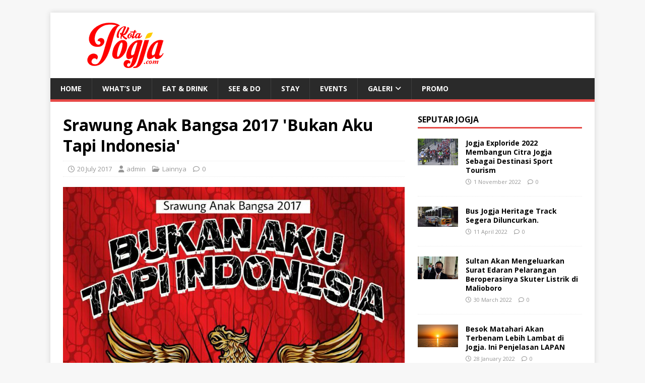

--- FILE ---
content_type: text/html; charset=UTF-8
request_url: https://www.kotajogja.com/8353/srawung-anak-bangsa-2017-bukan-aku-tapi-indonesia/
body_size: 10347
content:
<!DOCTYPE html>
<html class="no-js" lang="en-US">
<head>
<meta charset="UTF-8">
<meta name="viewport" content="width=device-width, initial-scale=1.0">
<link rel="profile" href="http://gmpg.org/xfn/11" />
<link rel="pingback" href="https://www.kotajogja.com/xmlrpc.php" />
<meta name='robots' content='index, follow, max-image-preview:large, max-snippet:-1, max-video-preview:-1' />

	<!-- This site is optimized with the Yoast SEO plugin v23.3 - https://yoast.com/wordpress/plugins/seo/ -->
	<title>Srawung Anak Bangsa 2017 &#039;Bukan Aku Tapi Indonesia&#039; - kotajogja.com</title>
	<link rel="canonical" href="https://www.kotajogja.com/8353/srawung-anak-bangsa-2017-bukan-aku-tapi-indonesia/" />
	<meta property="og:locale" content="en_US" />
	<meta property="og:type" content="article" />
	<meta property="og:title" content="Srawung Anak Bangsa 2017 &#039;Bukan Aku Tapi Indonesia&#039; - kotajogja.com" />
	<meta property="og:description" content="Srawung Anak Bangsa 2017 &#8216;Bukan Aku Tapi Indonesia&#8217; 23 Juli 2017 | Pukul 16.00 WIB @ Plaza Ngasem Angkringan Gratis &nbsp;" />
	<meta property="og:url" content="https://www.kotajogja.com/8353/srawung-anak-bangsa-2017-bukan-aku-tapi-indonesia/" />
	<meta property="og:site_name" content="kotajogja.com" />
	<meta property="article:author" content="https://www.facebook.com/kotajogjacom/" />
	<meta property="article:published_time" content="2017-07-20T09:13:42+00:00" />
	<meta property="og:image" content="https://www.kotajogja.com/wp-content/uploads/2017/07/srawung-anak-bangsa-1.jpg" />
	<meta property="og:image:width" content="856" />
	<meta property="og:image:height" content="1200" />
	<meta property="og:image:type" content="image/jpeg" />
	<meta name="author" content="admin" />
	<meta name="twitter:card" content="summary_large_image" />
	<meta name="twitter:creator" content="@https://twitter.com/kota_jogja" />
	<meta name="twitter:label1" content="Written by" />
	<meta name="twitter:data1" content="admin" />
	<script type="application/ld+json" class="yoast-schema-graph">{"@context":"https://schema.org","@graph":[{"@type":"Article","@id":"https://www.kotajogja.com/8353/srawung-anak-bangsa-2017-bukan-aku-tapi-indonesia/#article","isPartOf":{"@id":"https://www.kotajogja.com/8353/srawung-anak-bangsa-2017-bukan-aku-tapi-indonesia/"},"author":{"name":"admin","@id":"https://www.kotajogja.com/#/schema/person/be5c4349ed520440670dcb0d2c2a45c3"},"headline":"Srawung Anak Bangsa 2017 &#039;Bukan Aku Tapi Indonesia&#039;","datePublished":"2017-07-20T09:13:42+00:00","dateModified":"2017-07-20T09:13:42+00:00","mainEntityOfPage":{"@id":"https://www.kotajogja.com/8353/srawung-anak-bangsa-2017-bukan-aku-tapi-indonesia/"},"wordCount":22,"publisher":{"@id":"https://www.kotajogja.com/#organization"},"image":{"@id":"https://www.kotajogja.com/8353/srawung-anak-bangsa-2017-bukan-aku-tapi-indonesia/#primaryimage"},"thumbnailUrl":"https://www.kotajogja.com/wp-content/uploads/2017/07/srawung-anak-bangsa-1.jpg","keywords":["event di jogja"],"articleSection":["Lainnya"],"inLanguage":"en-US"},{"@type":"WebPage","@id":"https://www.kotajogja.com/8353/srawung-anak-bangsa-2017-bukan-aku-tapi-indonesia/","url":"https://www.kotajogja.com/8353/srawung-anak-bangsa-2017-bukan-aku-tapi-indonesia/","name":"Srawung Anak Bangsa 2017 &#039;Bukan Aku Tapi Indonesia&#039; - kotajogja.com","isPartOf":{"@id":"https://www.kotajogja.com/#website"},"primaryImageOfPage":{"@id":"https://www.kotajogja.com/8353/srawung-anak-bangsa-2017-bukan-aku-tapi-indonesia/#primaryimage"},"image":{"@id":"https://www.kotajogja.com/8353/srawung-anak-bangsa-2017-bukan-aku-tapi-indonesia/#primaryimage"},"thumbnailUrl":"https://www.kotajogja.com/wp-content/uploads/2017/07/srawung-anak-bangsa-1.jpg","datePublished":"2017-07-20T09:13:42+00:00","dateModified":"2017-07-20T09:13:42+00:00","breadcrumb":{"@id":"https://www.kotajogja.com/8353/srawung-anak-bangsa-2017-bukan-aku-tapi-indonesia/#breadcrumb"},"inLanguage":"en-US","potentialAction":[{"@type":"ReadAction","target":["https://www.kotajogja.com/8353/srawung-anak-bangsa-2017-bukan-aku-tapi-indonesia/"]}]},{"@type":"ImageObject","inLanguage":"en-US","@id":"https://www.kotajogja.com/8353/srawung-anak-bangsa-2017-bukan-aku-tapi-indonesia/#primaryimage","url":"https://www.kotajogja.com/wp-content/uploads/2017/07/srawung-anak-bangsa-1.jpg","contentUrl":"https://www.kotajogja.com/wp-content/uploads/2017/07/srawung-anak-bangsa-1.jpg","width":856,"height":1200,"caption":"srawung anak bangsa"},{"@type":"BreadcrumbList","@id":"https://www.kotajogja.com/8353/srawung-anak-bangsa-2017-bukan-aku-tapi-indonesia/#breadcrumb","itemListElement":[{"@type":"ListItem","position":1,"name":"Beranda","item":"https://www.kotajogja.com/"},{"@type":"ListItem","position":2,"name":"Srawung Anak Bangsa 2017 &#039;Bukan Aku Tapi Indonesia&#039;"}]},{"@type":"WebSite","@id":"https://www.kotajogja.com/#website","url":"https://www.kotajogja.com/","name":"kotajogja.com","description":"Portal Informasi Jogja Terlengkap","publisher":{"@id":"https://www.kotajogja.com/#organization"},"potentialAction":[{"@type":"SearchAction","target":{"@type":"EntryPoint","urlTemplate":"https://www.kotajogja.com/?s={search_term_string}"},"query-input":"required name=search_term_string"}],"inLanguage":"en-US"},{"@type":"Organization","@id":"https://www.kotajogja.com/#organization","name":"Kotajogja.com","url":"https://www.kotajogja.com/","logo":{"@type":"ImageObject","inLanguage":"en-US","@id":"https://www.kotajogja.com/#/schema/logo/image/","url":"https://www.kotajogja.com/wp-content/uploads/2017/03/logo-kotajogja-kecil.jpg","contentUrl":"https://www.kotajogja.com/wp-content/uploads/2017/03/logo-kotajogja-kecil.jpg","width":174,"height":109,"caption":"Kotajogja.com"},"image":{"@id":"https://www.kotajogja.com/#/schema/logo/image/"}},{"@type":"Person","@id":"https://www.kotajogja.com/#/schema/person/be5c4349ed520440670dcb0d2c2a45c3","name":"admin","image":{"@type":"ImageObject","inLanguage":"en-US","@id":"https://www.kotajogja.com/#/schema/person/image/","url":"https://secure.gravatar.com/avatar/e32bffc2fbe14c2de780c7ec6966d1c3?s=96&d=mm&r=g","contentUrl":"https://secure.gravatar.com/avatar/e32bffc2fbe14c2de780c7ec6966d1c3?s=96&d=mm&r=g","caption":"admin"},"description":"Tim Redaksi Kotajogja.com | yang mengelola semua konten di kotajogja.com | Untuk saran berkaitan dengan konten silahkan japri via email : kotajogjacom@gmail.com","sameAs":["https://www.kotajogja.com","https://www.facebook.com/kotajogjacom/","https://x.com/https://twitter.com/kota_jogja"],"url":"https://www.kotajogja.com/author/admin/"}]}</script>
	<!-- / Yoast SEO plugin. -->


<link rel='dns-prefetch' href='//fonts.googleapis.com' />
<link rel="alternate" type="application/rss+xml" title="kotajogja.com &raquo; Feed" href="https://www.kotajogja.com/feed/" />
<link rel="alternate" type="application/rss+xml" title="kotajogja.com &raquo; Comments Feed" href="https://www.kotajogja.com/comments/feed/" />
<link rel="alternate" type="application/rss+xml" title="kotajogja.com &raquo; Srawung Anak Bangsa 2017 &#039;Bukan Aku Tapi Indonesia&#039; Comments Feed" href="https://www.kotajogja.com/8353/srawung-anak-bangsa-2017-bukan-aku-tapi-indonesia/feed/" />
<script type="text/javascript">
/* <![CDATA[ */
window._wpemojiSettings = {"baseUrl":"https:\/\/s.w.org\/images\/core\/emoji\/15.0.3\/72x72\/","ext":".png","svgUrl":"https:\/\/s.w.org\/images\/core\/emoji\/15.0.3\/svg\/","svgExt":".svg","source":{"concatemoji":"https:\/\/www.kotajogja.com\/wp-includes\/js\/wp-emoji-release.min.js?ver=6.6.1"}};
/*! This file is auto-generated */
!function(i,n){var o,s,e;function c(e){try{var t={supportTests:e,timestamp:(new Date).valueOf()};sessionStorage.setItem(o,JSON.stringify(t))}catch(e){}}function p(e,t,n){e.clearRect(0,0,e.canvas.width,e.canvas.height),e.fillText(t,0,0);var t=new Uint32Array(e.getImageData(0,0,e.canvas.width,e.canvas.height).data),r=(e.clearRect(0,0,e.canvas.width,e.canvas.height),e.fillText(n,0,0),new Uint32Array(e.getImageData(0,0,e.canvas.width,e.canvas.height).data));return t.every(function(e,t){return e===r[t]})}function u(e,t,n){switch(t){case"flag":return n(e,"\ud83c\udff3\ufe0f\u200d\u26a7\ufe0f","\ud83c\udff3\ufe0f\u200b\u26a7\ufe0f")?!1:!n(e,"\ud83c\uddfa\ud83c\uddf3","\ud83c\uddfa\u200b\ud83c\uddf3")&&!n(e,"\ud83c\udff4\udb40\udc67\udb40\udc62\udb40\udc65\udb40\udc6e\udb40\udc67\udb40\udc7f","\ud83c\udff4\u200b\udb40\udc67\u200b\udb40\udc62\u200b\udb40\udc65\u200b\udb40\udc6e\u200b\udb40\udc67\u200b\udb40\udc7f");case"emoji":return!n(e,"\ud83d\udc26\u200d\u2b1b","\ud83d\udc26\u200b\u2b1b")}return!1}function f(e,t,n){var r="undefined"!=typeof WorkerGlobalScope&&self instanceof WorkerGlobalScope?new OffscreenCanvas(300,150):i.createElement("canvas"),a=r.getContext("2d",{willReadFrequently:!0}),o=(a.textBaseline="top",a.font="600 32px Arial",{});return e.forEach(function(e){o[e]=t(a,e,n)}),o}function t(e){var t=i.createElement("script");t.src=e,t.defer=!0,i.head.appendChild(t)}"undefined"!=typeof Promise&&(o="wpEmojiSettingsSupports",s=["flag","emoji"],n.supports={everything:!0,everythingExceptFlag:!0},e=new Promise(function(e){i.addEventListener("DOMContentLoaded",e,{once:!0})}),new Promise(function(t){var n=function(){try{var e=JSON.parse(sessionStorage.getItem(o));if("object"==typeof e&&"number"==typeof e.timestamp&&(new Date).valueOf()<e.timestamp+604800&&"object"==typeof e.supportTests)return e.supportTests}catch(e){}return null}();if(!n){if("undefined"!=typeof Worker&&"undefined"!=typeof OffscreenCanvas&&"undefined"!=typeof URL&&URL.createObjectURL&&"undefined"!=typeof Blob)try{var e="postMessage("+f.toString()+"("+[JSON.stringify(s),u.toString(),p.toString()].join(",")+"));",r=new Blob([e],{type:"text/javascript"}),a=new Worker(URL.createObjectURL(r),{name:"wpTestEmojiSupports"});return void(a.onmessage=function(e){c(n=e.data),a.terminate(),t(n)})}catch(e){}c(n=f(s,u,p))}t(n)}).then(function(e){for(var t in e)n.supports[t]=e[t],n.supports.everything=n.supports.everything&&n.supports[t],"flag"!==t&&(n.supports.everythingExceptFlag=n.supports.everythingExceptFlag&&n.supports[t]);n.supports.everythingExceptFlag=n.supports.everythingExceptFlag&&!n.supports.flag,n.DOMReady=!1,n.readyCallback=function(){n.DOMReady=!0}}).then(function(){return e}).then(function(){var e;n.supports.everything||(n.readyCallback(),(e=n.source||{}).concatemoji?t(e.concatemoji):e.wpemoji&&e.twemoji&&(t(e.twemoji),t(e.wpemoji)))}))}((window,document),window._wpemojiSettings);
/* ]]> */
</script>
<style id='wp-emoji-styles-inline-css' type='text/css'>

	img.wp-smiley, img.emoji {
		display: inline !important;
		border: none !important;
		box-shadow: none !important;
		height: 1em !important;
		width: 1em !important;
		margin: 0 0.07em !important;
		vertical-align: -0.1em !important;
		background: none !important;
		padding: 0 !important;
	}
</style>
<link rel='stylesheet' id='wp-block-library-css' href='https://www.kotajogja.com/wp-includes/css/dist/block-library/style.min.css?ver=6.6.1' type='text/css' media='all' />
<style id='classic-theme-styles-inline-css' type='text/css'>
/*! This file is auto-generated */
.wp-block-button__link{color:#fff;background-color:#32373c;border-radius:9999px;box-shadow:none;text-decoration:none;padding:calc(.667em + 2px) calc(1.333em + 2px);font-size:1.125em}.wp-block-file__button{background:#32373c;color:#fff;text-decoration:none}
</style>
<style id='global-styles-inline-css' type='text/css'>
:root{--wp--preset--aspect-ratio--square: 1;--wp--preset--aspect-ratio--4-3: 4/3;--wp--preset--aspect-ratio--3-4: 3/4;--wp--preset--aspect-ratio--3-2: 3/2;--wp--preset--aspect-ratio--2-3: 2/3;--wp--preset--aspect-ratio--16-9: 16/9;--wp--preset--aspect-ratio--9-16: 9/16;--wp--preset--color--black: #000000;--wp--preset--color--cyan-bluish-gray: #abb8c3;--wp--preset--color--white: #ffffff;--wp--preset--color--pale-pink: #f78da7;--wp--preset--color--vivid-red: #cf2e2e;--wp--preset--color--luminous-vivid-orange: #ff6900;--wp--preset--color--luminous-vivid-amber: #fcb900;--wp--preset--color--light-green-cyan: #7bdcb5;--wp--preset--color--vivid-green-cyan: #00d084;--wp--preset--color--pale-cyan-blue: #8ed1fc;--wp--preset--color--vivid-cyan-blue: #0693e3;--wp--preset--color--vivid-purple: #9b51e0;--wp--preset--gradient--vivid-cyan-blue-to-vivid-purple: linear-gradient(135deg,rgba(6,147,227,1) 0%,rgb(155,81,224) 100%);--wp--preset--gradient--light-green-cyan-to-vivid-green-cyan: linear-gradient(135deg,rgb(122,220,180) 0%,rgb(0,208,130) 100%);--wp--preset--gradient--luminous-vivid-amber-to-luminous-vivid-orange: linear-gradient(135deg,rgba(252,185,0,1) 0%,rgba(255,105,0,1) 100%);--wp--preset--gradient--luminous-vivid-orange-to-vivid-red: linear-gradient(135deg,rgba(255,105,0,1) 0%,rgb(207,46,46) 100%);--wp--preset--gradient--very-light-gray-to-cyan-bluish-gray: linear-gradient(135deg,rgb(238,238,238) 0%,rgb(169,184,195) 100%);--wp--preset--gradient--cool-to-warm-spectrum: linear-gradient(135deg,rgb(74,234,220) 0%,rgb(151,120,209) 20%,rgb(207,42,186) 40%,rgb(238,44,130) 60%,rgb(251,105,98) 80%,rgb(254,248,76) 100%);--wp--preset--gradient--blush-light-purple: linear-gradient(135deg,rgb(255,206,236) 0%,rgb(152,150,240) 100%);--wp--preset--gradient--blush-bordeaux: linear-gradient(135deg,rgb(254,205,165) 0%,rgb(254,45,45) 50%,rgb(107,0,62) 100%);--wp--preset--gradient--luminous-dusk: linear-gradient(135deg,rgb(255,203,112) 0%,rgb(199,81,192) 50%,rgb(65,88,208) 100%);--wp--preset--gradient--pale-ocean: linear-gradient(135deg,rgb(255,245,203) 0%,rgb(182,227,212) 50%,rgb(51,167,181) 100%);--wp--preset--gradient--electric-grass: linear-gradient(135deg,rgb(202,248,128) 0%,rgb(113,206,126) 100%);--wp--preset--gradient--midnight: linear-gradient(135deg,rgb(2,3,129) 0%,rgb(40,116,252) 100%);--wp--preset--font-size--small: 13px;--wp--preset--font-size--medium: 20px;--wp--preset--font-size--large: 36px;--wp--preset--font-size--x-large: 42px;--wp--preset--spacing--20: 0.44rem;--wp--preset--spacing--30: 0.67rem;--wp--preset--spacing--40: 1rem;--wp--preset--spacing--50: 1.5rem;--wp--preset--spacing--60: 2.25rem;--wp--preset--spacing--70: 3.38rem;--wp--preset--spacing--80: 5.06rem;--wp--preset--shadow--natural: 6px 6px 9px rgba(0, 0, 0, 0.2);--wp--preset--shadow--deep: 12px 12px 50px rgba(0, 0, 0, 0.4);--wp--preset--shadow--sharp: 6px 6px 0px rgba(0, 0, 0, 0.2);--wp--preset--shadow--outlined: 6px 6px 0px -3px rgba(255, 255, 255, 1), 6px 6px rgba(0, 0, 0, 1);--wp--preset--shadow--crisp: 6px 6px 0px rgba(0, 0, 0, 1);}:where(.is-layout-flex){gap: 0.5em;}:where(.is-layout-grid){gap: 0.5em;}body .is-layout-flex{display: flex;}.is-layout-flex{flex-wrap: wrap;align-items: center;}.is-layout-flex > :is(*, div){margin: 0;}body .is-layout-grid{display: grid;}.is-layout-grid > :is(*, div){margin: 0;}:where(.wp-block-columns.is-layout-flex){gap: 2em;}:where(.wp-block-columns.is-layout-grid){gap: 2em;}:where(.wp-block-post-template.is-layout-flex){gap: 1.25em;}:where(.wp-block-post-template.is-layout-grid){gap: 1.25em;}.has-black-color{color: var(--wp--preset--color--black) !important;}.has-cyan-bluish-gray-color{color: var(--wp--preset--color--cyan-bluish-gray) !important;}.has-white-color{color: var(--wp--preset--color--white) !important;}.has-pale-pink-color{color: var(--wp--preset--color--pale-pink) !important;}.has-vivid-red-color{color: var(--wp--preset--color--vivid-red) !important;}.has-luminous-vivid-orange-color{color: var(--wp--preset--color--luminous-vivid-orange) !important;}.has-luminous-vivid-amber-color{color: var(--wp--preset--color--luminous-vivid-amber) !important;}.has-light-green-cyan-color{color: var(--wp--preset--color--light-green-cyan) !important;}.has-vivid-green-cyan-color{color: var(--wp--preset--color--vivid-green-cyan) !important;}.has-pale-cyan-blue-color{color: var(--wp--preset--color--pale-cyan-blue) !important;}.has-vivid-cyan-blue-color{color: var(--wp--preset--color--vivid-cyan-blue) !important;}.has-vivid-purple-color{color: var(--wp--preset--color--vivid-purple) !important;}.has-black-background-color{background-color: var(--wp--preset--color--black) !important;}.has-cyan-bluish-gray-background-color{background-color: var(--wp--preset--color--cyan-bluish-gray) !important;}.has-white-background-color{background-color: var(--wp--preset--color--white) !important;}.has-pale-pink-background-color{background-color: var(--wp--preset--color--pale-pink) !important;}.has-vivid-red-background-color{background-color: var(--wp--preset--color--vivid-red) !important;}.has-luminous-vivid-orange-background-color{background-color: var(--wp--preset--color--luminous-vivid-orange) !important;}.has-luminous-vivid-amber-background-color{background-color: var(--wp--preset--color--luminous-vivid-amber) !important;}.has-light-green-cyan-background-color{background-color: var(--wp--preset--color--light-green-cyan) !important;}.has-vivid-green-cyan-background-color{background-color: var(--wp--preset--color--vivid-green-cyan) !important;}.has-pale-cyan-blue-background-color{background-color: var(--wp--preset--color--pale-cyan-blue) !important;}.has-vivid-cyan-blue-background-color{background-color: var(--wp--preset--color--vivid-cyan-blue) !important;}.has-vivid-purple-background-color{background-color: var(--wp--preset--color--vivid-purple) !important;}.has-black-border-color{border-color: var(--wp--preset--color--black) !important;}.has-cyan-bluish-gray-border-color{border-color: var(--wp--preset--color--cyan-bluish-gray) !important;}.has-white-border-color{border-color: var(--wp--preset--color--white) !important;}.has-pale-pink-border-color{border-color: var(--wp--preset--color--pale-pink) !important;}.has-vivid-red-border-color{border-color: var(--wp--preset--color--vivid-red) !important;}.has-luminous-vivid-orange-border-color{border-color: var(--wp--preset--color--luminous-vivid-orange) !important;}.has-luminous-vivid-amber-border-color{border-color: var(--wp--preset--color--luminous-vivid-amber) !important;}.has-light-green-cyan-border-color{border-color: var(--wp--preset--color--light-green-cyan) !important;}.has-vivid-green-cyan-border-color{border-color: var(--wp--preset--color--vivid-green-cyan) !important;}.has-pale-cyan-blue-border-color{border-color: var(--wp--preset--color--pale-cyan-blue) !important;}.has-vivid-cyan-blue-border-color{border-color: var(--wp--preset--color--vivid-cyan-blue) !important;}.has-vivid-purple-border-color{border-color: var(--wp--preset--color--vivid-purple) !important;}.has-vivid-cyan-blue-to-vivid-purple-gradient-background{background: var(--wp--preset--gradient--vivid-cyan-blue-to-vivid-purple) !important;}.has-light-green-cyan-to-vivid-green-cyan-gradient-background{background: var(--wp--preset--gradient--light-green-cyan-to-vivid-green-cyan) !important;}.has-luminous-vivid-amber-to-luminous-vivid-orange-gradient-background{background: var(--wp--preset--gradient--luminous-vivid-amber-to-luminous-vivid-orange) !important;}.has-luminous-vivid-orange-to-vivid-red-gradient-background{background: var(--wp--preset--gradient--luminous-vivid-orange-to-vivid-red) !important;}.has-very-light-gray-to-cyan-bluish-gray-gradient-background{background: var(--wp--preset--gradient--very-light-gray-to-cyan-bluish-gray) !important;}.has-cool-to-warm-spectrum-gradient-background{background: var(--wp--preset--gradient--cool-to-warm-spectrum) !important;}.has-blush-light-purple-gradient-background{background: var(--wp--preset--gradient--blush-light-purple) !important;}.has-blush-bordeaux-gradient-background{background: var(--wp--preset--gradient--blush-bordeaux) !important;}.has-luminous-dusk-gradient-background{background: var(--wp--preset--gradient--luminous-dusk) !important;}.has-pale-ocean-gradient-background{background: var(--wp--preset--gradient--pale-ocean) !important;}.has-electric-grass-gradient-background{background: var(--wp--preset--gradient--electric-grass) !important;}.has-midnight-gradient-background{background: var(--wp--preset--gradient--midnight) !important;}.has-small-font-size{font-size: var(--wp--preset--font-size--small) !important;}.has-medium-font-size{font-size: var(--wp--preset--font-size--medium) !important;}.has-large-font-size{font-size: var(--wp--preset--font-size--large) !important;}.has-x-large-font-size{font-size: var(--wp--preset--font-size--x-large) !important;}
:where(.wp-block-post-template.is-layout-flex){gap: 1.25em;}:where(.wp-block-post-template.is-layout-grid){gap: 1.25em;}
:where(.wp-block-columns.is-layout-flex){gap: 2em;}:where(.wp-block-columns.is-layout-grid){gap: 2em;}
:root :where(.wp-block-pullquote){font-size: 1.5em;line-height: 1.6;}
</style>
<link rel='stylesheet' id='mh-google-fonts-css' href='https://fonts.googleapis.com/css?family=Open+Sans:400,400italic,700,600' type='text/css' media='all' />
<link rel='stylesheet' id='mh-magazine-lite-css' href='https://www.kotajogja.com/wp-content/themes/mh-magazine-lite/style.css?ver=2.10.0' type='text/css' media='all' />
<link rel='stylesheet' id='mh-font-awesome-css' href='https://www.kotajogja.com/wp-content/themes/mh-magazine-lite/includes/font-awesome.min.css' type='text/css' media='all' />
<script type="text/javascript" src="https://www.kotajogja.com/wp-includes/js/jquery/jquery.min.js?ver=3.7.1" id="jquery-core-js"></script>
<script type="text/javascript" src="https://www.kotajogja.com/wp-includes/js/jquery/jquery-migrate.min.js?ver=3.4.1" id="jquery-migrate-js"></script>
<script type="text/javascript" id="mh-scripts-js-extra">
/* <![CDATA[ */
var mh_magazine = {"text":{"toggle_menu":"Toggle Menu"}};
/* ]]> */
</script>
<script type="text/javascript" src="https://www.kotajogja.com/wp-content/themes/mh-magazine-lite/js/scripts.js?ver=2.10.0" id="mh-scripts-js"></script>
<link rel="https://api.w.org/" href="https://www.kotajogja.com/wp-json/" /><link rel="alternate" title="JSON" type="application/json" href="https://www.kotajogja.com/wp-json/wp/v2/posts/8353" /><link rel="EditURI" type="application/rsd+xml" title="RSD" href="https://www.kotajogja.com/xmlrpc.php?rsd" />
<link rel='shortlink' href='https://www.kotajogja.com/?p=8353' />
<link rel="alternate" title="oEmbed (JSON)" type="application/json+oembed" href="https://www.kotajogja.com/wp-json/oembed/1.0/embed?url=https%3A%2F%2Fwww.kotajogja.com%2F8353%2Fsrawung-anak-bangsa-2017-bukan-aku-tapi-indonesia%2F" />
<link rel="alternate" title="oEmbed (XML)" type="text/xml+oembed" href="https://www.kotajogja.com/wp-json/oembed/1.0/embed?url=https%3A%2F%2Fwww.kotajogja.com%2F8353%2Fsrawung-anak-bangsa-2017-bukan-aku-tapi-indonesia%2F&#038;format=xml" />
<script type="text/javascript">
(function(url){
	if(/(?:Chrome\/26\.0\.1410\.63 Safari\/537\.31|WordfenceTestMonBot)/.test(navigator.userAgent)){ return; }
	var addEvent = function(evt, handler) {
		if (window.addEventListener) {
			document.addEventListener(evt, handler, false);
		} else if (window.attachEvent) {
			document.attachEvent('on' + evt, handler);
		}
	};
	var removeEvent = function(evt, handler) {
		if (window.removeEventListener) {
			document.removeEventListener(evt, handler, false);
		} else if (window.detachEvent) {
			document.detachEvent('on' + evt, handler);
		}
	};
	var evts = 'contextmenu dblclick drag dragend dragenter dragleave dragover dragstart drop keydown keypress keyup mousedown mousemove mouseout mouseover mouseup mousewheel scroll'.split(' ');
	var logHuman = function() {
		if (window.wfLogHumanRan) { return; }
		window.wfLogHumanRan = true;
		var wfscr = document.createElement('script');
		wfscr.type = 'text/javascript';
		wfscr.async = true;
		wfscr.src = url + '&r=' + Math.random();
		(document.getElementsByTagName('head')[0]||document.getElementsByTagName('body')[0]).appendChild(wfscr);
		for (var i = 0; i < evts.length; i++) {
			removeEvent(evts[i], logHuman);
		}
	};
	for (var i = 0; i < evts.length; i++) {
		addEvent(evts[i], logHuman);
	}
})('//www.kotajogja.com/?wordfence_lh=1&hid=D90382A5227F7AD734AB3FD45EEDF83F');
</script><!--[if lt IE 9]>
<script src="https://www.kotajogja.com/wp-content/themes/mh-magazine-lite/js/css3-mediaqueries.js"></script>
<![endif]-->
</head>
<body id="mh-mobile" class="post-template-default single single-post postid-8353 single-format-standard wp-custom-logo mh-right-sb" itemscope="itemscope" itemtype="https://schema.org/WebPage">
<div class="mh-container mh-container-outer">
<div class="mh-header-mobile-nav mh-clearfix"></div>
<header class="mh-header" itemscope="itemscope" itemtype="https://schema.org/WPHeader">
	<div class="mh-container mh-container-inner mh-row mh-clearfix">
		<div class="mh-custom-header mh-clearfix">
<div class="mh-site-identity">
<div class="mh-site-logo" role="banner" itemscope="itemscope" itemtype="https://schema.org/Brand">
<a href="https://www.kotajogja.com/" class="custom-logo-link" rel="home"><img width="272" height="90" src="https://www.kotajogja.com/wp-content/uploads/2017/03/logo-kotajogja-new-1.png" class="custom-logo" alt="kotajogja.com" decoding="async" /></a></div>
</div>
</div>
	</div>
	<div class="mh-main-nav-wrap">
		<nav class="mh-navigation mh-main-nav mh-container mh-container-inner mh-clearfix" itemscope="itemscope" itemtype="https://schema.org/SiteNavigationElement">
			<div class="menu-td-demo-header-menu-container"><ul id="menu-td-demo-header-menu" class="menu"><li id="menu-item-18543" class="menu-item menu-item-type-custom menu-item-object-custom menu-item-home menu-item-18543"><a href="https://www.kotajogja.com/">Home</a></li>
<li id="menu-item-46" class="menu-item menu-item-type-taxonomy menu-item-object-category menu-item-46"><a href="https://www.kotajogja.com/info/">What&#8217;s Up</a></li>
<li id="menu-item-10215" class="menu-item menu-item-type-taxonomy menu-item-object-category menu-item-10215"><a href="https://www.kotajogja.com/kuliner/">Eat &#038; Drink</a></li>
<li id="menu-item-9659" class="menu-item menu-item-type-taxonomy menu-item-object-category menu-item-9659"><a href="https://www.kotajogja.com/wisata/">See &#038; Do</a></li>
<li id="menu-item-9691" class="menu-item menu-item-type-taxonomy menu-item-object-category menu-item-9691"><a href="https://www.kotajogja.com/hotel/">Stay</a></li>
<li id="menu-item-10068" class="menu-item menu-item-type-taxonomy menu-item-object-category current-post-ancestor menu-item-10068"><a href="https://www.kotajogja.com/event/">Events</a></li>
<li id="menu-item-9782" class="menu-item menu-item-type-custom menu-item-object-custom menu-item-has-children menu-item-9782"><a href="#">Galeri</a>
<ul class="sub-menu">
	<li id="menu-item-9783" class="menu-item menu-item-type-taxonomy menu-item-object-category menu-item-9783"><a href="https://www.kotajogja.com/foto-jogja/">Foto</a></li>
	<li id="menu-item-10067" class="menu-item menu-item-type-taxonomy menu-item-object-category menu-item-10067"><a href="https://www.kotajogja.com/video/">Video</a></li>
</ul>
</li>
<li id="menu-item-10219" class="menu-item menu-item-type-taxonomy menu-item-object-category menu-item-10219"><a href="https://www.kotajogja.com/hotpromo/">Promo</a></li>
</ul></div>		</nav>
	</div>
</header><div class="mh-wrapper mh-clearfix">
	<div id="main-content" class="mh-content" role="main" itemprop="mainContentOfPage"><article id="post-8353" class="post-8353 post type-post status-publish format-standard has-post-thumbnail hentry category-lainnya tag-event-di-jogja">
	<header class="entry-header mh-clearfix"><h1 class="entry-title">Srawung Anak Bangsa 2017 &#039;Bukan Aku Tapi Indonesia&#039;</h1><p class="mh-meta entry-meta">
<span class="entry-meta-date updated"><i class="far fa-clock"></i><a href="https://www.kotajogja.com/date/2017/07/">20 July 2017</a></span>
<span class="entry-meta-author author vcard"><i class="fa fa-user"></i><a class="fn" href="https://www.kotajogja.com/author/admin/">admin</a></span>
<span class="entry-meta-categories"><i class="far fa-folder-open"></i><a href="https://www.kotajogja.com/event/lainnya/" rel="category tag">Lainnya</a></span>
<span class="entry-meta-comments"><i class="far fa-comment"></i><a class="mh-comment-scroll" href="https://www.kotajogja.com/8353/srawung-anak-bangsa-2017-bukan-aku-tapi-indonesia/#mh-comments">0</a></span>
</p>
	</header>
		<div class="entry-content mh-clearfix">
<figure class="entry-thumbnail">
<img src="https://www.kotajogja.com/wp-content/uploads/2017/07/srawung-anak-bangsa-1.jpg" alt="srawung anak bangsa" title="srawung-anak-bangsa" />
</figure>
<p>Srawung Anak Bangsa 2017<br />
&#8216;Bukan Aku Tapi Indonesia&#8217;<br />
23 Juli 2017 | Pukul 16.00 WIB<br />
@ Plaza Ngasem<br />
Angkringan Gratis<br />
&nbsp;</p>
	</div><div class="entry-tags mh-clearfix"><i class="fa fa-tag"></i><ul><li><a href="https://www.kotajogja.com/tag/event-di-jogja/" rel="tag">event di jogja</a></li></ul></div></article><div class="mh-author-box mh-clearfix">
	<figure class="mh-author-box-avatar">
		<img alt='' src='https://secure.gravatar.com/avatar/e32bffc2fbe14c2de780c7ec6966d1c3?s=90&#038;d=mm&#038;r=g' srcset='https://secure.gravatar.com/avatar/e32bffc2fbe14c2de780c7ec6966d1c3?s=180&#038;d=mm&#038;r=g 2x' class='avatar avatar-90 photo' height='90' width='90' decoding='async'/>	</figure>
	<div class="mh-author-box-header">
		<span class="mh-author-box-name">
			About admin		</span>
					<span class="mh-author-box-postcount">
				<a href="https://www.kotajogja.com/author/admin/" title="More articles written by admin'">
					2372 Articles				</a>
			</span>
			</div>
			<div class="mh-author-box-bio">
			Tim Redaksi Kotajogja.com | yang mengelola semua konten di kotajogja.com | Untuk saran berkaitan dengan konten silahkan japri via email : kotajogjacom@gmail.com		</div>
	</div><nav class="mh-post-nav mh-row mh-clearfix" itemscope="itemscope" itemtype="https://schema.org/SiteNavigationElement">
<div class="mh-col-1-2 mh-post-nav-item mh-post-nav-prev">
<a href="https://www.kotajogja.com/8349/java-summer-camp-6/" rel="prev"><img width="40" height="60" src="https://www.kotajogja.com/wp-content/uploads/2017/07/JSC-1.jpeg" class="attachment-mh-magazine-lite-small size-mh-magazine-lite-small wp-post-image" alt="" decoding="async" srcset="https://www.kotajogja.com/wp-content/uploads/2017/07/JSC-1.jpeg 853w, https://www.kotajogja.com/wp-content/uploads/2017/07/JSC-1-200x300.jpeg 200w, https://www.kotajogja.com/wp-content/uploads/2017/07/JSC-1-768x1152.jpeg 768w, https://www.kotajogja.com/wp-content/uploads/2017/07/JSC-1-682x1024.jpeg 682w, https://www.kotajogja.com/wp-content/uploads/2017/07/JSC-1-696x1044.jpeg 696w, https://www.kotajogja.com/wp-content/uploads/2017/07/JSC-1-280x420.jpeg 280w" sizes="(max-width: 40px) 100vw, 40px" /><span>Previous</span><p>JAVA SUMMER CAMP #6</p></a></div>
<div class="mh-col-1-2 mh-post-nav-item mh-post-nav-next">
<a href="https://www.kotajogja.com/8365/borobudur-international-festival-2017/" rel="next"><img width="80" height="60" src="https://www.kotajogja.com/wp-content/uploads/2017/07/borobudur-1.jpg" class="attachment-mh-magazine-lite-small size-mh-magazine-lite-small wp-post-image" alt="" decoding="async" srcset="https://www.kotajogja.com/wp-content/uploads/2017/07/borobudur-1.jpg 526w, https://www.kotajogja.com/wp-content/uploads/2017/07/borobudur-1-300x228.jpg 300w, https://www.kotajogja.com/wp-content/uploads/2017/07/borobudur-1-80x60.jpg 80w, https://www.kotajogja.com/wp-content/uploads/2017/07/borobudur-1-265x198.jpg 265w, https://www.kotajogja.com/wp-content/uploads/2017/07/borobudur-1-485x360.jpg 485w" sizes="(max-width: 80px) 100vw, 80px" /><span>Next</span><p>Borobudur International Festival 2017</p></a></div>
</nav>
	</div>
	<aside class="mh-widget-col-1 mh-sidebar" itemscope="itemscope" itemtype="https://schema.org/WPSideBar"><div id="mh_custom_posts-3" class="mh-widget mh_custom_posts"><h4 class="mh-widget-title"><span class="mh-widget-title-inner"><a href="https://www.kotajogja.com/info/berita/" class="mh-widget-title-link">Seputar Jogja</a></span></h4>			<ul class="mh-custom-posts-widget mh-clearfix">					<li class="post-18469 mh-custom-posts-item mh-custom-posts-small mh-clearfix">
						<figure class="mh-custom-posts-thumb">
							<a href="https://www.kotajogja.com/18469/jogja-exploride-2022-membangun-citra-jogja-sebagai-destinasi-sport-tourism/" title="Jogja Exploride 2022 Membangun Citra Jogja Sebagai Destinasi Sport Tourism"><img width="80" height="53" src="https://www.kotajogja.com/wp-content/uploads/2022/11/jogjaexploride2022-5.jpg" class="attachment-mh-magazine-lite-small size-mh-magazine-lite-small wp-post-image" alt="" decoding="async" loading="lazy" srcset="https://www.kotajogja.com/wp-content/uploads/2022/11/jogjaexploride2022-5.jpg 1800w, https://www.kotajogja.com/wp-content/uploads/2022/11/jogjaexploride2022-5-300x199.jpg 300w, https://www.kotajogja.com/wp-content/uploads/2022/11/jogjaexploride2022-5-1024x679.jpg 1024w, https://www.kotajogja.com/wp-content/uploads/2022/11/jogjaexploride2022-5-768x509.jpg 768w, https://www.kotajogja.com/wp-content/uploads/2022/11/jogjaexploride2022-5-1536x1018.jpg 1536w, https://www.kotajogja.com/wp-content/uploads/2022/11/jogjaexploride2022-5-696x461.jpg 696w, https://www.kotajogja.com/wp-content/uploads/2022/11/jogjaexploride2022-5-1068x708.jpg 1068w, https://www.kotajogja.com/wp-content/uploads/2022/11/jogjaexploride2022-5-634x420.jpg 634w, https://www.kotajogja.com/wp-content/uploads/2022/11/jogjaexploride2022-5-741x486.jpg 741w" sizes="(max-width: 80px) 100vw, 80px" />							</a>
						</figure>
						<div class="mh-custom-posts-header">
							<p class="mh-custom-posts-small-title">
								<a href="https://www.kotajogja.com/18469/jogja-exploride-2022-membangun-citra-jogja-sebagai-destinasi-sport-tourism/" title="Jogja Exploride 2022 Membangun Citra Jogja Sebagai Destinasi Sport Tourism">
									Jogja Exploride 2022 Membangun Citra Jogja Sebagai Destinasi Sport Tourism								</a>
							</p>
							<div class="mh-meta mh-custom-posts-meta">
								<span class="mh-meta-date updated"><i class="far fa-clock"></i>1 November 2022</span>
<span class="mh-meta-comments"><i class="far fa-comment"></i><a class="mh-comment-count-link" href="https://www.kotajogja.com/18469/jogja-exploride-2022-membangun-citra-jogja-sebagai-destinasi-sport-tourism/#mh-comments">0</a></span>
							</div>
						</div>
					</li>					<li class="post-18305 mh-custom-posts-item mh-custom-posts-small mh-clearfix">
						<figure class="mh-custom-posts-thumb">
							<a href="https://www.kotajogja.com/18305/bus-jogja-heritage-track-segera-diluncurkan/" title="Bus Jogja Heritage Track Segera Diluncurkan."><img width="80" height="40" src="https://www.kotajogja.com/wp-content/uploads/2022/04/Jogja-Heritage-Track.jpg" class="attachment-mh-magazine-lite-small size-mh-magazine-lite-small wp-post-image" alt="" decoding="async" loading="lazy" srcset="https://www.kotajogja.com/wp-content/uploads/2022/04/Jogja-Heritage-Track.jpg 750w, https://www.kotajogja.com/wp-content/uploads/2022/04/Jogja-Heritage-Track-300x150.jpg 300w, https://www.kotajogja.com/wp-content/uploads/2022/04/Jogja-Heritage-Track-696x348.jpg 696w, https://www.kotajogja.com/wp-content/uploads/2022/04/Jogja-Heritage-Track-324x160.jpg 324w, https://www.kotajogja.com/wp-content/uploads/2022/04/Jogja-Heritage-Track-533x261.jpg 533w, https://www.kotajogja.com/wp-content/uploads/2022/04/Jogja-Heritage-Track-741x375.jpg 741w" sizes="(max-width: 80px) 100vw, 80px" />							</a>
						</figure>
						<div class="mh-custom-posts-header">
							<p class="mh-custom-posts-small-title">
								<a href="https://www.kotajogja.com/18305/bus-jogja-heritage-track-segera-diluncurkan/" title="Bus Jogja Heritage Track Segera Diluncurkan.">
									Bus Jogja Heritage Track Segera Diluncurkan.								</a>
							</p>
							<div class="mh-meta mh-custom-posts-meta">
								<span class="mh-meta-date updated"><i class="far fa-clock"></i>11 April 2022</span>
<span class="mh-meta-comments"><i class="far fa-comment"></i><a class="mh-comment-count-link" href="https://www.kotajogja.com/18305/bus-jogja-heritage-track-segera-diluncurkan/#mh-comments">0</a></span>
							</div>
						</div>
					</li>					<li class="post-18296 mh-custom-posts-item mh-custom-posts-small mh-clearfix">
						<figure class="mh-custom-posts-thumb">
							<a href="https://www.kotajogja.com/18296/sultan-bakal-mengeluarkan-surat-edaran-terkait-pelarangan-beroperasinya-skuter-listrik-di-malioboro/" title="Sultan Akan Mengeluarkan Surat Edaran Pelarangan Beroperasinya Skuter Listrik di Malioboro"><img width="80" height="45" src="https://www.kotajogja.com/wp-content/uploads/2022/03/Pekan-Ini-Sri-Sultan-HB-X-Bakal-Larang-Skuter-Listrik-di-Tugu-Malioboro.jpg" class="attachment-mh-magazine-lite-small size-mh-magazine-lite-small wp-post-image" alt="" decoding="async" loading="lazy" srcset="https://www.kotajogja.com/wp-content/uploads/2022/03/Pekan-Ini-Sri-Sultan-HB-X-Bakal-Larang-Skuter-Listrik-di-Tugu-Malioboro.jpg 700w, https://www.kotajogja.com/wp-content/uploads/2022/03/Pekan-Ini-Sri-Sultan-HB-X-Bakal-Larang-Skuter-Listrik-di-Tugu-Malioboro-300x168.jpg 300w, https://www.kotajogja.com/wp-content/uploads/2022/03/Pekan-Ini-Sri-Sultan-HB-X-Bakal-Larang-Skuter-Listrik-di-Tugu-Malioboro-696x385.jpg 696w" sizes="(max-width: 80px) 100vw, 80px" />							</a>
						</figure>
						<div class="mh-custom-posts-header">
							<p class="mh-custom-posts-small-title">
								<a href="https://www.kotajogja.com/18296/sultan-bakal-mengeluarkan-surat-edaran-terkait-pelarangan-beroperasinya-skuter-listrik-di-malioboro/" title="Sultan Akan Mengeluarkan Surat Edaran Pelarangan Beroperasinya Skuter Listrik di Malioboro">
									Sultan Akan Mengeluarkan Surat Edaran Pelarangan Beroperasinya Skuter Listrik di Malioboro								</a>
							</p>
							<div class="mh-meta mh-custom-posts-meta">
								<span class="mh-meta-date updated"><i class="far fa-clock"></i>30 March 2022</span>
<span class="mh-meta-comments"><i class="far fa-comment"></i><a class="mh-comment-count-link" href="https://www.kotajogja.com/18296/sultan-bakal-mengeluarkan-surat-edaran-terkait-pelarangan-beroperasinya-skuter-listrik-di-malioboro/#mh-comments">0</a></span>
							</div>
						</div>
					</li>					<li class="post-18266 mh-custom-posts-item mh-custom-posts-small mh-clearfix">
						<figure class="mh-custom-posts-thumb">
							<a href="https://www.kotajogja.com/18266/besok-matahari-akan-terbenam-lebih-lambat-di-jogja-ini-penjelasan-lapan/" title="Besok Matahari Akan Terbenam Lebih Lambat di Jogja. Ini Penjelasan LAPAN"><img width="80" height="45" src="https://www.kotajogja.com/wp-content/uploads/2022/01/akhir-januari-2022-matahari-terbenam-lebih-lambat-di-tiga-pulau-di-indonesia-apa-dampaknya.jpg" class="attachment-mh-magazine-lite-small size-mh-magazine-lite-small wp-post-image" alt="" decoding="async" loading="lazy" srcset="https://www.kotajogja.com/wp-content/uploads/2022/01/akhir-januari-2022-matahari-terbenam-lebih-lambat-di-tiga-pulau-di-indonesia-apa-dampaknya.jpg 700w, https://www.kotajogja.com/wp-content/uploads/2022/01/akhir-januari-2022-matahari-terbenam-lebih-lambat-di-tiga-pulau-di-indonesia-apa-dampaknya-300x168.jpg 300w, https://www.kotajogja.com/wp-content/uploads/2022/01/akhir-januari-2022-matahari-terbenam-lebih-lambat-di-tiga-pulau-di-indonesia-apa-dampaknya-696x385.jpg 696w" sizes="(max-width: 80px) 100vw, 80px" />							</a>
						</figure>
						<div class="mh-custom-posts-header">
							<p class="mh-custom-posts-small-title">
								<a href="https://www.kotajogja.com/18266/besok-matahari-akan-terbenam-lebih-lambat-di-jogja-ini-penjelasan-lapan/" title="Besok Matahari Akan Terbenam Lebih Lambat di Jogja. Ini Penjelasan LAPAN">
									Besok Matahari Akan Terbenam Lebih Lambat di Jogja. Ini Penjelasan LAPAN								</a>
							</p>
							<div class="mh-meta mh-custom-posts-meta">
								<span class="mh-meta-date updated"><i class="far fa-clock"></i>28 January 2022</span>
<span class="mh-meta-comments"><i class="far fa-comment"></i><a class="mh-comment-count-link" href="https://www.kotajogja.com/18266/besok-matahari-akan-terbenam-lebih-lambat-di-jogja-ini-penjelasan-lapan/#mh-comments">0</a></span>
							</div>
						</div>
					</li>					<li class="post-18263 mh-custom-posts-item mh-custom-posts-small mh-clearfix">
						<figure class="mh-custom-posts-thumb">
							<a href="https://www.kotajogja.com/18263/warga-bantul-ciptakan-robot-transformers-raksasa-dari-barang-bekas/" title="Warga Bantul Ciptakan Robot Transformers Raksasa dari Barang Bekas"><img width="80" height="60" src="https://www.kotajogja.com/wp-content/uploads/2022/01/IMG_20211007_123626.jpg" class="attachment-mh-magazine-lite-small size-mh-magazine-lite-small wp-post-image" alt="" decoding="async" loading="lazy" srcset="https://www.kotajogja.com/wp-content/uploads/2022/01/IMG_20211007_123626.jpg 650w, https://www.kotajogja.com/wp-content/uploads/2022/01/IMG_20211007_123626-300x225.jpg 300w, https://www.kotajogja.com/wp-content/uploads/2022/01/IMG_20211007_123626-485x360.jpg 485w, https://www.kotajogja.com/wp-content/uploads/2022/01/IMG_20211007_123626-559x420.jpg 559w, https://www.kotajogja.com/wp-content/uploads/2022/01/IMG_20211007_123626-80x60.jpg 80w, https://www.kotajogja.com/wp-content/uploads/2022/01/IMG_20211007_123626-265x198.jpg 265w" sizes="(max-width: 80px) 100vw, 80px" />							</a>
						</figure>
						<div class="mh-custom-posts-header">
							<p class="mh-custom-posts-small-title">
								<a href="https://www.kotajogja.com/18263/warga-bantul-ciptakan-robot-transformers-raksasa-dari-barang-bekas/" title="Warga Bantul Ciptakan Robot Transformers Raksasa dari Barang Bekas">
									Warga Bantul Ciptakan Robot Transformers Raksasa dari Barang Bekas								</a>
							</p>
							<div class="mh-meta mh-custom-posts-meta">
								<span class="mh-meta-date updated"><i class="far fa-clock"></i>12 January 2022</span>
<span class="mh-meta-comments"><i class="far fa-comment"></i><a class="mh-comment-count-link" href="https://www.kotajogja.com/18263/warga-bantul-ciptakan-robot-transformers-raksasa-dari-barang-bekas/#mh-comments">0</a></span>
							</div>
						</div>
					</li>        	</ul></div><div id="mh_magazine_lite_posts_stacked-3" class="mh-widget mh_magazine_lite_posts_stacked"><h4 class="mh-widget-title"><span class="mh-widget-title-inner"><a href="https://www.kotajogja.com/info/hitzz-in-jogja/" class="mh-widget-title-link">Dolan Jogja</a></span></h4><div class="mh-posts-stacked-widget mh-clearfix">
							<div class="mh-posts-stacked-wrap mh-posts-stacked-large">
								<div class="post-17236 mh-posts-stacked-content">
									<div class="mh-posts-stacked-thumb mh-posts-stacked-thumb-large">
										<a class="mh-posts-stacked-overlay mh-posts-stacked-overlay-large" href="https://www.kotajogja.com/17236/4-minuman-unik-ini-yang-wajib-di-coba-sahabat-jogja/"></a><img width="636" height="509" src="https://www.kotajogja.com/wp-content/uploads/2020/11/Brown-Soft-and-Dainty-Fashion-Moodboard-Photo-Collage-min.png" class="attachment-mh-magazine-lite-large size-mh-magazine-lite-large wp-post-image" alt="" decoding="async" loading="lazy" srcset="https://www.kotajogja.com/wp-content/uploads/2020/11/Brown-Soft-and-Dainty-Fashion-Moodboard-Photo-Collage-min.png 2000w, https://www.kotajogja.com/wp-content/uploads/2020/11/Brown-Soft-and-Dainty-Fashion-Moodboard-Photo-Collage-min-300x240.png 300w, https://www.kotajogja.com/wp-content/uploads/2020/11/Brown-Soft-and-Dainty-Fashion-Moodboard-Photo-Collage-min-1024x819.png 1024w, https://www.kotajogja.com/wp-content/uploads/2020/11/Brown-Soft-and-Dainty-Fashion-Moodboard-Photo-Collage-min-768x614.png 768w, https://www.kotajogja.com/wp-content/uploads/2020/11/Brown-Soft-and-Dainty-Fashion-Moodboard-Photo-Collage-min-1536x1229.png 1536w, https://www.kotajogja.com/wp-content/uploads/2020/11/Brown-Soft-and-Dainty-Fashion-Moodboard-Photo-Collage-min-696x557.png 696w, https://www.kotajogja.com/wp-content/uploads/2020/11/Brown-Soft-and-Dainty-Fashion-Moodboard-Photo-Collage-min-1068x854.png 1068w, https://www.kotajogja.com/wp-content/uploads/2020/11/Brown-Soft-and-Dainty-Fashion-Moodboard-Photo-Collage-min-1920x1536.png 1920w, https://www.kotajogja.com/wp-content/uploads/2020/11/Brown-Soft-and-Dainty-Fashion-Moodboard-Photo-Collage-min-525x420.png 525w" sizes="(max-width: 636px) 100vw, 636px" />										<article class="mh-posts-stacked-item">
											<h3 class="mh-posts-stacked-title mh-posts-stacked-title-large">
												<a href="https://www.kotajogja.com/17236/4-minuman-unik-ini-yang-wajib-di-coba-sahabat-jogja/" title="4 Minuman Unik Jogja Yang Wajib Di Coba Nihh" rel="bookmark">
													4 Minuman Unik Jogja Yang Wajib Di Coba Nihh												</a>
											</h3>
											<div class="mh-posts-stacked-meta mh-posts-stacked-meta-large">
												<span class="mh-meta-date updated"><i class="far fa-clock"></i>26 November 2020</span>
<span class="mh-meta-comments"><i class="far fa-comment"></i><a class="mh-comment-count-link" href="https://www.kotajogja.com/17236/4-minuman-unik-ini-yang-wajib-di-coba-sahabat-jogja/#mh-comments">0</a></span>
											</div>
										</article>
									</div>
								</div>
							</div><div class="mh-posts-stacked-wrap mh-posts-stacked-columns mh-clearfix">
							<div class="mh-posts-stacked-wrap mh-posts-stacked-small">
								<div class="post-15843 mh-posts-stacked-content">
									<div class="mh-posts-stacked-thumb mh-posts-stacked-thumb-small">
										<a class="mh-posts-stacked-overlay mh-posts-stacked-overlay-small" href="https://www.kotajogja.com/15843/ladang-jagung-di-jogja-ini-jadi-spot-foto-hits-di-media-sosial/"></a><img width="326" height="183" src="https://www.kotajogja.com/wp-content/uploads/2019/12/ladang-jagung.jpg" class="attachment-mh-magazine-lite-medium size-mh-magazine-lite-medium wp-post-image" alt="" decoding="async" loading="lazy" srcset="https://www.kotajogja.com/wp-content/uploads/2019/12/ladang-jagung.jpg 700w, https://www.kotajogja.com/wp-content/uploads/2019/12/ladang-jagung-300x168.jpg 300w, https://www.kotajogja.com/wp-content/uploads/2019/12/ladang-jagung-696x391.jpg 696w" sizes="(max-width: 326px) 100vw, 326px" />										<article class="mh-posts-stacked-item">
											<h3 class="mh-posts-stacked-title mh-posts-stacked-title-small">
												<a href="https://www.kotajogja.com/15843/ladang-jagung-di-jogja-ini-jadi-spot-foto-hits-di-media-sosial/" title="Ladang Jagung di Jogja ini Jadi Spot Foto Hits di Media Sosial." rel="bookmark">
													Ladang Jagung di Jogja ini Jadi Spot Foto Hits di Media Sosial.												</a>
											</h3>
											<div class="mh-posts-stacked-meta mh-posts-stacked-meta-small">
												<span class="mh-meta-date updated"><i class="far fa-clock"></i>11 December 2019</span>
<span class="mh-meta-comments"><i class="far fa-comment"></i><a class="mh-comment-count-link" href="https://www.kotajogja.com/15843/ladang-jagung-di-jogja-ini-jadi-spot-foto-hits-di-media-sosial/#mh-comments">0</a></span>
											</div>
										</article>
									</div>
								</div>
							</div>							<div class="mh-posts-stacked-wrap mh-posts-stacked-small">
								<div class="post-14675 mh-posts-stacked-content">
									<div class="mh-posts-stacked-thumb mh-posts-stacked-thumb-small">
										<a class="mh-posts-stacked-overlay mh-posts-stacked-overlay-small" href="https://www.kotajogja.com/14675/hikmah-nur-syafa-polisi-cantik-asal-bantul-menjadi-pasukan-perdamaian-pbb-di-afrika-tengah/"></a><img width="196" height="245" src="https://www.kotajogja.com/wp-content/uploads/2019/08/hikmanursyaa.jpg" class="attachment-mh-magazine-lite-medium size-mh-magazine-lite-medium wp-post-image" alt="Hikmah Syafa" decoding="async" loading="lazy" srcset="https://www.kotajogja.com/wp-content/uploads/2019/08/hikmanursyaa.jpg 1080w, https://www.kotajogja.com/wp-content/uploads/2019/08/hikmanursyaa-240x300.jpg 240w, https://www.kotajogja.com/wp-content/uploads/2019/08/hikmanursyaa-768x959.jpg 768w, https://www.kotajogja.com/wp-content/uploads/2019/08/hikmanursyaa-820x1024.jpg 820w, https://www.kotajogja.com/wp-content/uploads/2019/08/hikmanursyaa-696x869.jpg 696w, https://www.kotajogja.com/wp-content/uploads/2019/08/hikmanursyaa-1068x1334.jpg 1068w, https://www.kotajogja.com/wp-content/uploads/2019/08/hikmanursyaa-336x420.jpg 336w" sizes="(max-width: 196px) 100vw, 196px" />										<article class="mh-posts-stacked-item">
											<h3 class="mh-posts-stacked-title mh-posts-stacked-title-small">
												<a href="https://www.kotajogja.com/14675/hikmah-nur-syafa-polisi-cantik-asal-bantul-menjadi-pasukan-perdamaian-pbb-di-afrika-tengah/" title="Hikmah Nur Syafa, Polisi Cantik Asal Bantul Menjadi Pasukan Perdamaian PBB di Afrika Tengah." rel="bookmark">
													Hikmah Nur Syafa, Polisi Cantik Asal Bantul Menjadi Pasukan Perdamaian PBB di Afrika Tengah.												</a>
											</h3>
											<div class="mh-posts-stacked-meta mh-posts-stacked-meta-small">
												<span class="mh-meta-date updated"><i class="far fa-clock"></i>14 August 2019</span>
<span class="mh-meta-comments"><i class="far fa-comment"></i><a class="mh-comment-count-link" href="https://www.kotajogja.com/14675/hikmah-nur-syafa-polisi-cantik-asal-bantul-menjadi-pasukan-perdamaian-pbb-di-afrika-tengah/#mh-comments">0</a></span>
											</div>
										</article>
									</div>
								</div>
							</div>							<div class="mh-posts-stacked-wrap mh-posts-stacked-small">
								<div class="post-14555 mh-posts-stacked-content">
									<div class="mh-posts-stacked-thumb mh-posts-stacked-thumb-small">
										<a class="mh-posts-stacked-overlay mh-posts-stacked-overlay-small mh-posts-stacked-overlay-last" href="https://www.kotajogja.com/14555/5-rekomendasi-tempat-wisata-di-jogja-kota/"></a><img width="326" height="196" src="https://www.kotajogja.com/wp-content/uploads/2019/08/Tempat-Wisata-di-Jogja-Kota.png" class="attachment-mh-magazine-lite-medium size-mh-magazine-lite-medium wp-post-image" alt="rekomendasi tempat wisata" decoding="async" loading="lazy" srcset="https://www.kotajogja.com/wp-content/uploads/2019/08/Tempat-Wisata-di-Jogja-Kota.png 897w, https://www.kotajogja.com/wp-content/uploads/2019/08/Tempat-Wisata-di-Jogja-Kota-300x180.png 300w, https://www.kotajogja.com/wp-content/uploads/2019/08/Tempat-Wisata-di-Jogja-Kota-768x461.png 768w, https://www.kotajogja.com/wp-content/uploads/2019/08/Tempat-Wisata-di-Jogja-Kota-696x417.png 696w, https://www.kotajogja.com/wp-content/uploads/2019/08/Tempat-Wisata-di-Jogja-Kota-700x420.png 700w" sizes="(max-width: 326px) 100vw, 326px" />										<article class="mh-posts-stacked-item">
											<h3 class="mh-posts-stacked-title mh-posts-stacked-title-small">
												<a href="https://www.kotajogja.com/14555/5-rekomendasi-tempat-wisata-di-jogja-kota/" title="5 Rekomendasi Tempat Wisata di Jogja Kota" rel="bookmark">
													5 Rekomendasi Tempat Wisata di Jogja Kota												</a>
											</h3>
											<div class="mh-posts-stacked-meta mh-posts-stacked-meta-small">
												<span class="mh-meta-date updated"><i class="far fa-clock"></i>12 August 2019</span>
<span class="mh-meta-comments"><i class="far fa-comment"></i><a class="mh-comment-count-link" href="https://www.kotajogja.com/14555/5-rekomendasi-tempat-wisata-di-jogja-kota/#mh-comments">0</a></span>
											</div>
										</article>
									</div>
								</div>
							</div>							<div class="mh-posts-stacked-wrap mh-posts-stacked-small">
								<div class="post-14538 mh-posts-stacked-content">
									<div class="mh-posts-stacked-thumb mh-posts-stacked-thumb-small">
										<a class="mh-posts-stacked-overlay mh-posts-stacked-overlay-small mh-posts-stacked-overlay-last" href="https://www.kotajogja.com/14538/5-wisata-hits-jogja-untuk-kamu-yang-liburan-di-jogja/"></a><img width="326" height="192" src="https://www.kotajogja.com/wp-content/uploads/2019/08/Susur-Sungai-di-Setren-Opak-via-Instagram-1024x604.jpg" class="attachment-mh-magazine-lite-medium size-mh-magazine-lite-medium wp-post-image" alt="wisat hits jogja" decoding="async" loading="lazy" srcset="https://www.kotajogja.com/wp-content/uploads/2019/08/Susur-Sungai-di-Setren-Opak-via-Instagram-1024x604.jpg 1024w, https://www.kotajogja.com/wp-content/uploads/2019/08/Susur-Sungai-di-Setren-Opak-via-Instagram-1024x604-300x177.jpg 300w, https://www.kotajogja.com/wp-content/uploads/2019/08/Susur-Sungai-di-Setren-Opak-via-Instagram-1024x604-768x453.jpg 768w, https://www.kotajogja.com/wp-content/uploads/2019/08/Susur-Sungai-di-Setren-Opak-via-Instagram-1024x604-696x411.jpg 696w, https://www.kotajogja.com/wp-content/uploads/2019/08/Susur-Sungai-di-Setren-Opak-via-Instagram-1024x604-712x420.jpg 712w" sizes="(max-width: 326px) 100vw, 326px" />										<article class="mh-posts-stacked-item">
											<h3 class="mh-posts-stacked-title mh-posts-stacked-title-small">
												<a href="https://www.kotajogja.com/14538/5-wisata-hits-jogja-untuk-kamu-yang-liburan-di-jogja/" title="5 Wisata Hits Jogja untuk Kamu yang Sedang Liburan" rel="bookmark">
													5 Wisata Hits Jogja untuk Kamu yang Sedang Liburan												</a>
											</h3>
											<div class="mh-posts-stacked-meta mh-posts-stacked-meta-small">
												<span class="mh-meta-date updated"><i class="far fa-clock"></i>12 August 2019</span>
<span class="mh-meta-comments"><i class="far fa-comment"></i><a class="mh-comment-count-link" href="https://www.kotajogja.com/14538/5-wisata-hits-jogja-untuk-kamu-yang-liburan-di-jogja/#mh-comments">1</a></span>
											</div>
										</article>
									</div>
								</div>
							</div></div>
</div>
</div></aside></div>
<div class="mh-copyright-wrap">
	<div class="mh-container mh-container-inner mh-clearfix">
		<p class="mh-copyright">Copyright &copy; 2026 | WordPress Theme by <a href="https://mhthemes.com/themes/mh-magazine/?utm_source=customer&#038;utm_medium=link&#038;utm_campaign=MH+Magazine+Lite" rel="nofollow">MH Themes</a></p>
	</div>
</div>
</div><!-- .mh-container-outer -->
</body>
</html>